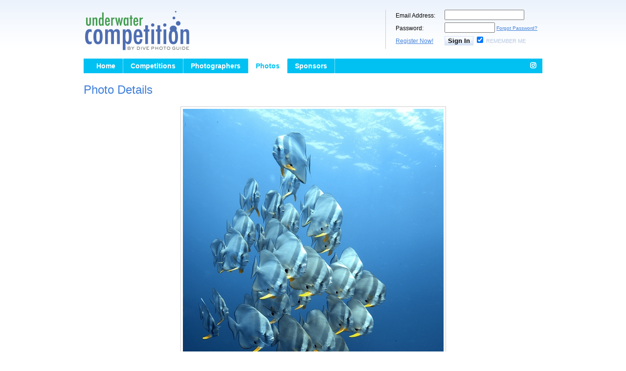

--- FILE ---
content_type: text/html; charset=UTF-8
request_url: https://www.underwatercompetition.com/Photos/View/187831423142083
body_size: 6381
content:
<!DOCTYPE html PUBLIC "-//W3C//DTD XHTML 1.0 Transitional//EN" "http://www.w3.org/TR/xhtml1/DTD/xhtml1-transitional.dtd">
<html xmlns="http://www.w3.org/1999/xhtml">
<head>
<!-- Google Tag Manager -->
<script>(function(w,d,s,l,i){w[l]=w[l]||[];w[l].push({'gtm.start':
new Date().getTime(),event:'gtm.js'});var f=d.getElementsByTagName(s)[0],
j=d.createElement(s),dl=l!='dataLayer'?'&l='+l:'';j.async=true;j.src=
'https://www.googletagmanager.com/gtm.js?id='+i+dl;f.parentNode.insertBefore(j,f);
})(window,document,'script','dataLayer','GTM-MBHLT3');</script>
<!-- End Google Tag Manager -->
<meta http-equiv="Content-Type" content="text/html; charset=utf-8" />
<link href="/stylesheets/style.css" rel="stylesheet" type="text/css" />
<link href="/stylesheets/navigation.css" rel="stylesheet" type="text/css" />
<link href="/stylesheets/debug.css" rel="stylesheet" type="text/css" />
<link rel="stylesheet" href="https://cdnjs.cloudflare.com/ajax/libs/font-awesome/4.7.0/css/font-awesome.min.css">
<script src="/javascript/javascript.js" type="text/javascript" language="javascript"></script>



<title>Winning Photography | UnderwaterCompetition.com</title>
<meta name="keywords" content="Underwater, Photo, Competitions, Contests" />
<meta name="description" content="Underwater Competitions and Contests" />
</head>

<body>
<!-- Google Tag Manager (noscript) -->
<noscript><iframe src="https://www.googletagmanager.com/ns.html?id=GTM-MBHLT3"
height="0" width="0" style="display:none;visibility:hidden"></iframe></noscript>
<!-- End Google Tag Manager (noscript) -->

 


 <div id="master">
 <div class="header">

	<div class="logo">
    	<a href="/"><img width="220" height="85" border="0" src="/images/UWC-logo.png" alt="UnderwaterCompetition.com"></a>
    </div>

    <div class="welcome" style="width: 300px;">

        
    	<form id="form" name="form" method="post" action="/Login">
<input type="hidden" name="regform" value="TRUE" />
<input type="hidden" name="action" value="login" />
        <div class="row">
        	<div class="label">Email Address:</div><div class="input"><input name="loginemail" type="text" style="width:155px;"></div>
        </div>
        <div class="row">
        	<div class="label">Password:</div><div class="input"><input name="loginpass" type="password" size="10" style="width:95px;"> <a style="font-size: 10px;" href="/Forgot-Password">Forgot Password?</a></div>
        </div>
        <div class="row">
        	<div class="label"><a href="/Register">Register Now!</a></div><div class="input"><input class="btn_small" name="" type="submit" value="Sign In"> <input name="rememberme" id="remember" checked="checked" type="checkbox" value="TRUE"> <label class="smallfont" for="remember">Remember Me</label></div>
        </div>
    	</form>

        
    </div>

    <!--<div class="right">
    	PROUDLY PRESENTED BY:<br>
    	<a href="http://www.wetpixel.com" target="_blank"><img border="0" src="/images/tr-logo-wetpixel.png" alt="WetPixel.com"></a> <a href="http://www.divephotoguide.com" target="_blank"><img border="0" src="/images/tr-logo-dpg.png" alt="DivePhotoGuide.com"></a>

    </div>-->

</div> <div class="clear"></div>

<div id="navigation" style="display:block;">
	<ul>
    	<li><a href="/"  >Home</a></li>
    	        <!-- <li><a href="/News"  >News</a></li> -->
    	<li><a href="/Competitions"  >Competitions</a></li>
    	<li><a href="/Photographers"  >Photographers</a></li>
    	<li><a href="/Photos" class='sel' >Photos</a></li>
    	<li><a href="/Competition-Sponsors"  >Sponsors</a></li>
		<li class="navright" style="float: right; border-right: 0;"><a class="fa fa-instagram" style="margin: 0px; width: 10px;" href="https://www.instagram.com/underwatercompetition" target="_blank"></a></li>
  </ul> 
    
</div>

 <div class="clear"></div> 
		


<h2>Photo Details</h2>


	<div style="text-align: center;"><img style="max-width: 800px; border: 1px solid #CCCCCC; padding: 4px;" alt="DEEP Indonesia 2015 Winning Image by Luc" title="Winning Image by Luc Eeckhaut" src="/uploads/photos/187831423142083_800.jpg" /></div>


<div style="padding: 30px 15px 15px 15px; border-top: 1px solid #CCCCCC; margin-top: 15px;">

    <div style="float: right;">
    <!-- AddThis Button
    <script type="text/javascript">addthis_pub  = 'chodzic';</script>
    <a href="http://www.addthis.com/bookmark.php" onmouseover="return addthis_open(this, '', '[URL]', '[TITLE]')" onmouseout="addthis_close()" onclick="return addthis_sendto()"><img src="http://s9.addthis.com/button1-addthis.gif" width="125" height="16" border="0" alt="" /></a><script type="text/javascript" src="http://s7.addthis.com/js/152/addthis_widget.js"></script>
    -->
    </div>
    <div class="photoDetails">
        <a href="/Photographers/1198/Luc-Eeckhaut"><img border="0" alt="Luc Eeckhaut" title="Luc Eeckhaut" class="userPhoto" src="/uploads/users/11981262004700_80.jpg" /></a>
        <div style="margin-left: 100px;">
            <div class="smallfont">Photographer:</div>
			
						
            <div><a href="/Photographers/1198/Luc-Eeckhaut">Luc Eeckhaut</a></div>
			
						
            			
			<div class="smallfont"><br />Competition:</div>
            <div><a href="/Competitions/deep-indonesia-2015">DEEP Indonesia 2015</a></div>
            <div class="smallfont"><br />Category:</div>
            <div><a href="/Photos/Categories/105/Divers">Divers</a><span style="color: #4080db;">&nbsp;1st Place</span></div>
            
						
            
		</div>
    </div>

    <div class="clear"></div>
</div>
 <div class="clear"></div>

<div class="footer">

	<div class="links"><a href="/">Home</a> | <!-- <a href="/News">Competition News</a> | --> <a href="/Competitions">Competitions</a> | <a href="/Photographers">Winning Photographers</a> | <a href="/Photos">Winning Photos</a> | <a href="/Competition-Sponsors">Sponsors</a> | <a href="https://www.divephotoguide.com" target="_blank">DivePhotoGuide</a></div>

	<!--<div class="copyright"><div style="float: right; font-size: 12px;"><a href="/About-Us">About</a> || <a href="/Contact">Contact</a></div>(c) 2006-2026. UnderwaterCompetition.com. All Rights Reserved. </div>-->

	<div class="copyright"><div style="float: right; font-size: 12px;"><a href="/Contact">Contact</a></div>(c) 2006-2026. UnderwaterCompetition.com. All Rights Reserved. </div>
    
</div>
 </div>
  
</body>
</html>

--- FILE ---
content_type: text/css
request_url: https://www.underwatercompetition.com/stylesheets/debug.css
body_size: 375
content:
@charset "utf-8";
/* CSS Document */

#dev_login {
	padding: 10px;
	width: 300px;
	margin: 25px auto;
}

#dev_login img {
	margin-bottom: 30px;
}

#warning {
	background: #ffffde url(../images/warning_icon.gif) no-repeat;
	background-position: 6px 5px;
	padding: 7px 15px 7px 27px;
	border-bottom: #adad9c 1px solid;
	font: 11px Tahoma;
}

#warning .status {
	float: right;
}